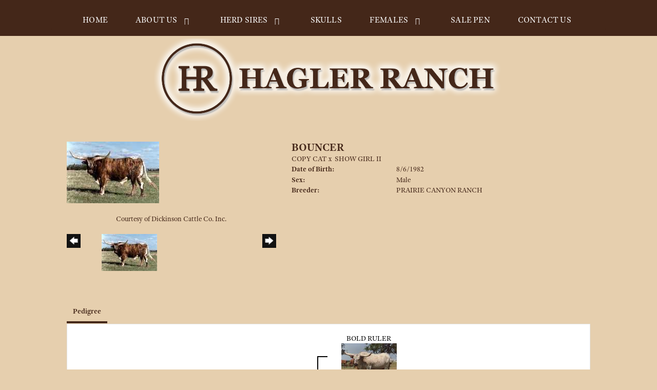

--- FILE ---
content_type: text/html; charset=utf-8
request_url: http://www.haglerlonghorns.com/Default.aspx?AnimalID=990&Name=BOUNCER&sid=1436
body_size: 47857
content:

<!DOCTYPE html>
<html>
<head id="Head1"><meta name="robots" content="noindex" /><title>
	BOUNCER
</title><meta name="Keywords" /><meta name="Description" /><meta name="copyright" content="2026&amp;nbsp;Hagler Longhorns" /><meta name="msvalidate.01" content="10AEC6DFD0F450EFBED6288FCA9D0301" />
        <meta name="viewport" content="width=device-width, initial-scale=1.0" />
    <style id="StylePlaceholder" type="text/css">
        </style><link href="/css/bootstrap.min.css" rel="stylesheet" /><link href="/font-awesome-4.7.0/css/font-awesome.min.css" rel="stylesheet" /><link rel="stylesheet" type="text/css" href="/javascript/magnific-popup/magnific-popup.css?v=1172017" />
    <script src="/javascript/HH_JScript.js" type="text/javascript"></script>
    <script src="/javascript/jquery-1.12.4.min.js" type="text/javascript"></script>
    <script src="/javascript/bootstrap.min.js" type="text/javascript"></script>    
    <script type="text/javascript" src='https://www.google.com/recaptcha/api.js'></script>

<script language="javascript" src="/javascript/animaldetailcarousel.js" ></script><meta property="og:image" content="http://www.haglerlonghorns.com/Photos/bouncer_s.jpg" /><link rel="image_src" href="http://www.haglerlonghorns.com/Photos/bouncer_s.jpg" /><link href="/Telerik.Web.UI.WebResource.axd?d=PMrIT5dOWaVYIcpFWUE4nM7uSL-evdKDcWDBRtdMmWKyhC_VmyOTM6RcCfxBLja5ORp1ecehI88FlTttEUegrlZIUmsWvMusFOwptMuEJWs-d42_Nk8v9Ha7DSp4chO10&amp;t=638840874637275692&amp;compress=1&amp;_TSM_CombinedScripts_=%3b%3bTelerik.Web.UI%2c+Version%3d2025.1.416.462%2c+Culture%3dneutral%2c+PublicKeyToken%3d121fae78165ba3d4%3aen-US%3aced1f735-5c2a-4218-bd68-1813924fe936%3a1e75e40c%3ad7e35272%3a505983de%3aa957bcf1" type="text/css" rel="stylesheet" /><link id="phResponsiveWebsiteCSS" rel="stylesheet" type="text/css" href="css/responsive.css?638929942655171721" /><link id="hostdefault" rel="stylesheet" type="text/css" href="/Sites/0/default.css?637479354207077143" /><link id="skindefault" rel="stylesheet" type="text/css" href="/Sites/473/Skins/skin.css?638959839544360192" /><link rel="icon" href="/Sites/473/image/favicon.png" /><link rel="apple-touch-icon" href="/Sites/473/image/favicon.png" /><link rel="icon" href="/Sites/473/image/favicon.png" /></head>
<body id="Body">
    <noscript>
        Your browser does not have javascript/scripting enabled. To proceed, you must enable
        javascript/scripting.
    </noscript>
    <form name="form1" method="post" action="http://www.haglerlonghorns.com/Default.aspx?AnimalID=990&amp;Name=BOUNCER&amp;sid=1436" id="form1" enctype="multipart/form-data" style="height: 100%;">
<div>
<input type="hidden" name="ScriptManager1_TSM" id="ScriptManager1_TSM" value="" />
<input type="hidden" name="StyleSheetManager1_TSSM" id="StyleSheetManager1_TSSM" value="" />
<input type="hidden" name="__EVENTTARGET" id="__EVENTTARGET" value="" />
<input type="hidden" name="__EVENTARGUMENT" id="__EVENTARGUMENT" value="" />
<input type="hidden" name="__VIEWSTATE" id="__VIEWSTATE" value="Qv3BQkiMhZsvg0tPjWwJ+BHE2qTGAwrp1/yyULc0ewEuyQrSA4w6HarsIadNxLYImofPUARs8yPvUd9eWnsPir+s1wrDydljR2/C0dBL9PiA4JJolqLQAJNszPK/nCtCKvKx1pzDEkN8wsqMtRNI0o/fpDJUw+3zHSHoJrh8KcHpuPQItf9RhOWPKrRIOs0dob7iAsk+vDs1Amg+5BfibY4V1bceotq3H42JaS3yB3iwsptSiB4vOb6v4RWcgq44xwdC5mEbXti7oiifdaw8O9yDTCHvr8M1cUj8HEixvyIVGLi7zOBPjlv9WQHDhrNm8K3o97KC+NvwrN4/8z9yriqjSwvPiy3PPnnUuCI0Z9pucEDoD6EZ0pz/6k+NpRu4e6i7AGLDLaTSTpEwm4VBLP0/VqW/kvNQo4o5h+wMCq6wi3iRbZy6jMlc6KiVQQ64vCrIicAZvt+aTCHk70El5sWeIf3EdG5FoSAEZQ1PUDZ82kwwDqhBJmH42Hlvy+b+3KQK6OSHWpj35st027PZJJikRdukm7WL+tKYfMP/UXjYpS3rh2uWdWI41dWIAGtnjPB/XGLCos9wTW19JR/vik6ZRmgkxDY0oTfQRmbmT3HQbgljGHqV9IXH3381lcCrchAw/2af3m+et5yDH0xWZZJ/xgoamL7Kzr1bD4DOycd3xgglzaUhfzhBE+rzGMLgaoQS2EgpCp06IB3mfdiMN+325hz2HF9KCnuKGYdPy9RqL2DbLNeX+RVQw5IHsZaA0P1wAFuZ6jm/EQpPyvzYmke8KaWfrGEn8WneA7vuc+LHTV1+JdlNVq/[base64]/cUru5LWlh+P2pU1VTo64181sObjBpGduQwee3ukoJrW/SVeM7LGGfp9+X/2Jax6GwYcJeZsa1sc2szpwzNt9fWmW6nnWg5MX2up4jjK5HcdVjec8m85cysWNGPeuIr8bngMDcluX+zcQMfqe3YqxBmWDq39UhejKlUx0YBT8VZi0O6rgTd6H8LgRI5xw3XeFo0lgA/XhyO6uMaUbiGr8fddT+Wa730yxzhHQZ8AiCgxwacLDywoxoRZOHfS6e9rSqsxCqlTgSNtMCJySqVXhThqQcMnThNWetEamdKFO6CxWQAkTngdQwz+E+w1rlNhAF2Df/z+mRhEGR4lNS0z/HD13NSH8wjPS5oH53X4Nr0UMIzV+gyF6zQjs4LRCyPHf3HXnz+aaT/HbZxeQoTUNG2nrv3xUY41VoDonFa5sf6iWORZDnRIg1X19OhurlrvE4ZTw4zb+El3NtlrMOvdRyjw7SttjUHoSE/3WCtIsbGIK/VsDxZtVB0cUjeD6z1I5SGOLHXDE7aa/4XVLkiIsNA/7SYC4zXm/CZzlgN/FEKHc/Yu9qc09ryyBn2Y5BTVWLDNMZC+01TPhb5+ktaeW/uN8n7QK1IEq+3LxZ6KG9gcC9QTymkA2gy47+7q/xd8ajjbO2OasAqXUrFaD6HbB5eVyHr5kRRLrtbYml5YHdVsXfC+tyxHjDr939UA8VOXZRsHNbEerY/AMKwVl7RqMLznO2LnpSsz3KuV0IJbNH0OcEvcQWztUj3ZlxZtSFzT/plY8dbuRuEfddswHczcL7/AycRvqW1YJHYuhT2Tzktjlo8IcmiVpPSfWSM+G9aMuXi/w7bInRw+6nFMx4QRefKh04/uHsSLivAmsEztnpd+om9gwM0BYGHH3Q7VsAjFI3NZAKkvOtNHMkFwVtzVSpiF3TrL8vgRZjbT9Yfopni18uc2fJjr8PaXUsGDl025Ozj2t2k4SDihNdZIImU1WnwrJupUsPC/b0XOCJLKQZS2YAkD/zGI/Gqd3/TAkq/lX2id6bg9zcqPHkNV+9cnPao7dFa32sYPih2mBEJ9D0ruAh3HZMrGr6cpfgcy2ATiz/QER2H63086Zt1o+H47/jJ6KHG5FHNOaM8OAbbnHLXrT5QRAoxMYZhwKbxp0m2AQiRGhO1GXdEjSsOpNXYuzl07K/d/fiCmQQ/IE7AE9+FQgeUMwTIlr8aPgFTA+hFQs9WXr1S92t3CgWWkwGBy/W9JKAyQ5gLwwsq9AyW+7LNxGP0BqY6skdsNE5Vwz3yWzT23pnZh5JISjRLx7zQ5EZzoApimCHhNwpDCQ5wZ58uq+geIS/o+8nvXSxE81LN6OdZQjQffJLOMFDbt60/n67fkCpwVjijfRyNOh+bkOgofyzh58fmxAYWtU0zfvLSTpc2Z+R13+JRmZ9J0oK/6toAGYJf2Am5tWebcaVD6ZhWt/nPC4PL3/1svn7FBj9DGd6yXZaywzBbdX1TXhnRQ/xaje+ekd0ZByu87moCkdtuPFAjiR8fHs6TMm21PYfpjjy4XmFX7AVqKhFq68TCzNr9vDP6tUSh8wdALnXPzeww7207LjIFxPSyiSTxcFRhvp6RNWBpupwRKL7A/gR1eXKcZqPEqtcAJNW72cbRVwLN3uy6j43fXgJk3RepHcN2ddmszpuWKWcDKJnyy7A/yi24TxKNJDMU8g3pz6F2TfqS7FCODXd5p1tFI1yKXcgZLq+HIitq6LjHnepIDTyAT+SYCAif92C1OdDPkuECDAr4jmrlRh8rOOY+3jboNNxDYZzugOZpX72rKt9mfA/W9nhJ/E+jcEct81WDov0NXXzG36LlPoCb4HfBtSdbaJF8ETQ0Fu+sNzOGgnsbW6V63p+9NWrPaVbhzxl3hpUN2LU/+7fejzK6G6qv6A0Wo7Z4HzVPrAi1Y6uyhMZlDZb/hInvamck97Gc01e3NTtxqILyPsRhI53AN2hpLBSPf+VePa6h+Fu1p/eVKtmM5yggmEPlyHiChIeggxeBj1LoRkowyrt5ny0ZzNTWn+8aG5Fy2O5c1hyRktQTtudETzWOyAk94AoDOj0ek24rUv0/i68FvGiuTTBbdUNUjCuUKqhhbDAMGUbQLlXF9y4shzsWyvOvyKPMfoyeuAGtdcVAlYUZrkecyk1AG7npInRvxxka3mDZhTV1L4LMWzTbIiui0uwkbsBYuG4U91jRE8RNDQzjHI3jreDaYBfqd5PXIwg8uR0qt2u7Uh3enITevUWMRguow6/XYOC5QGWio7qfFYc/Cl4bSijT4Pysyv68pzDos/dQE8BZLd160sJgpkE99EZ9+lqbT1XZ1MLMqWnwffY7bvQFgmZunuCn++7SJP3GwPvVknUOt2rtnbzAqpIOCxWBaeQzL0s1ufNKWFvf9+72YovWTv/NTOWCjhjaoOws0+Y5bBWclDr+1jx0Gf8oxwZw1915WDvRsHPpk4wiMMrXuZkjm/r58rfEVH5LU/[base64]/UVDQjgnr2rRyzJupuD21IQr0b7YojFvSwZ/ZpLo6hDcRnbtW+lt/JEfybiRZHeuJMkThmzJVkQoI8kYvnHX4Did6sWEOAZEOl1P9aRMdHKclysvsi/23y5Y0QGea1cF2SHIG2SswPMax9jmeRSHuQArWPrDdVH57/LtBDT1T7zx6btByJGh4FCgXqGqnSPJGJEDfhsFAHLp9NkeZDtDdxUO3auw5iaTSsGaEqV9pMm99Li23QxRbiqocrQzL9nQ8AgqrAuxjz9FzlcGEfIjsP8YnJa5++cMa4Ia+4IQI9+ypc" />
</div>

<script type="text/javascript">
//<![CDATA[
var theForm = document.forms['form1'];
if (!theForm) {
    theForm = document.form1;
}
function __doPostBack(eventTarget, eventArgument) {
    if (!theForm.onsubmit || (theForm.onsubmit() != false)) {
        theForm.__EVENTTARGET.value = eventTarget;
        theForm.__EVENTARGUMENT.value = eventArgument;
        theForm.submit();
    }
}
//]]>
</script>


<script src="/WebResource.axd?d=pynGkmcFUV13He1Qd6_TZNZr42xUqmA1cu5uT6JWy71MV02kNwuLGL617JfsWitqyEH-aZNltMZEefcYkF3E3w2&amp;t=638901356248157332" type="text/javascript"></script>


<script src="/Telerik.Web.UI.WebResource.axd?_TSM_HiddenField_=ScriptManager1_TSM&amp;compress=1&amp;_TSM_CombinedScripts_=%3b%3bAjaxControlToolkit%2c+Version%3d4.1.50401.0%2c+Culture%3dneutral%2c+PublicKeyToken%3d28f01b0e84b6d53e%3aen-US%3a5da0a7c3-4bf6-4d4c-b5d5-f0137ca3a302%3aea597d4b%3ab25378d2%3bTelerik.Web.UI%2c+Version%3d2025.1.416.462%2c+Culture%3dneutral%2c+PublicKeyToken%3d121fae78165ba3d4%3aen-US%3aced1f735-5c2a-4218-bd68-1813924fe936%3a16e4e7cd%3a33715776%3af7645509%3a24ee1bba%3ac128760b%3a1e771326%3a88144a7a%3a8c2d243e" type="text/javascript"></script>
<div>

	<input type="hidden" name="__VIEWSTATEGENERATOR" id="__VIEWSTATEGENERATOR" value="CA0B0334" />
</div>
        <script type="text/javascript">
//<![CDATA[
Sys.WebForms.PageRequestManager._initialize('ScriptManager1', 'form1', ['tamsweb$pagemodule_AnimalDetail$UpdatePanel5','','tamsweb$pagemodule_AnimalDetail$ImageCarousel','','tamsweb$pagemodule_AnimalDetail$uptPnlProgeny',''], [], [], 90, '');
//]]>
</script>

        
        <div>
            

<link href="https://use.fontawesome.com/releases/v5.12.1/css/all.css" rel="stylesheet">
    <link rel="stylesheet" href="https://use.typekit.net/tzw8hca.css">


<div id="amsweb_skinPageLayout" class="t-container t-container-fluid">
	<div class="t-container-inner">
		<header>
			<div class="t-row page-navigation">
				<div class="nav-container">
					
                                <nav class="navbar navbar-default adminHide">
                                    
<div class="radmenu-responsive">
<div id="amsweb_RADMENU1_radNavigation" class="RadNavigation RadNavigation_Default" style="height:30px;">
						<!-- 2025.1.416.462 --><div class="rnvRootGroupWrapper">
							<ul class="rnvRootGroup rnvGroup">
								<li class="rnvItem rnvFirst"><a class="rnvRootLink rnvLink" title="Home" href="/Default.aspx?action=home"><span class="rnvText">Home</span></a></li><li class="rnvItem"><a class="rnvRootLink rnvLink" title="About Us" href="/About-Us"><span class="rnvText">About Us</span><span class="rnvToggle radIcon"></span></a><div class="rnvSlide">
									<div class="radPopup rnvPopup">
										<ul class="rnvUL">
											<li class="rnvItem rnvFirst rnvLast"><a class="rnvLink" title="Around the Ranch" href="/Gallery"><span class="rnvText">Around the Ranch</span></a></li>
										</ul>
									</div>
								</div></li><li class="rnvItem"><a class="rnvRootLink rnvLink" title="Herd Sires" href="/Longhorn-Herd-Sires"><span class="rnvText">Herd Sires</span><span class="rnvToggle radIcon"></span></a><div class="rnvSlide">
									<div class="radPopup rnvPopup">
										<ul class="rnvUL">
											<li class="rnvItem rnvFirst rnvLast"><a class="rnvLink" title="Prospects" href="/Prospects"><span class="rnvText">Prospects</span></a></li>
										</ul>
									</div>
								</div></li><li class="rnvItem"><a class="rnvRootLink rnvLink" title="Skulls" href="/Skulls"><span class="rnvText">Skulls</span></a></li><li class="rnvItem"><a class="rnvRootLink rnvLink" title="Females" href="/Females"><span class="rnvText">Females</span><span class="rnvToggle radIcon"></span></a><div class="rnvSlide">
									<div class="radPopup rnvPopup">
										<ul class="rnvUL">
											<li class="rnvItem rnvFirst"><a class="rnvLink" title="80&quot;" href="/80"><span class="rnvText">80"</span></a></li><li class="rnvItem"><a class="rnvLink" title="70&quot;" href="/70"><span class="rnvText">70"</span></a></li><li class="rnvItem"><a class="rnvLink" title="Rising Stars" href="/Rising-Stars"><span class="rnvText">Rising Stars</span></a></li><li class="rnvItem"><a class="rnvLink" title="2023" href="/2023-longhorns"><span class="rnvText">2023</span></a></li><li class="rnvItem"><a class="rnvLink" title="2024" href="/2024"><span class="rnvText">2024</span></a></li><li class="rnvItem rnvLast"><a class="rnvLink" title="2025" href="/2025-Heifers"><span class="rnvText">2025</span></a></li>
										</ul>
									</div>
								</div></li><li class="rnvItem"><a class="rnvRootLink rnvLink" title="Sale Pen" href="/Longhorn-Sale-Pen"><span class="rnvText">Sale Pen</span></a></li><li class="rnvItem rnvLast"><a class="rnvRootLink rnvLink" title="Contact Us" href="/Contact-Us"><span class="rnvText">Contact Us</span></a></li>
							</ul>
						</div><div class="rnvHiddenGroups">
							
						</div><input id="amsweb_RADMENU1_radNavigation_ClientState" name="amsweb_RADMENU1_radNavigation_ClientState" type="hidden" />
					</div>
</div>

                                </nav>
                            
				</div>
			</div>
		</header><div class="t-row adminHide page-logo2">
			
                <div class="logo2-container">
                    <div class="logo2-content-container">
                        <a class="adminHide logo2" href="/">
                            <img src="/Sites/473/Skins/images/logo.png" alt="Hagler Ranch Logo" height="68" width="700">
                        </a>
                    </div>
                </div>
            
		</div><div class="content-container main-content">
			<div class="t-col t-col-12">
				<div class="t-col-inner">
					
                    <div id="amsweb_contentpane"><div id="amsweb_PageModulePanelOuterpagemodule_AnimalDetail" class="PageModulePanelOuter">
						<div id="amsweb_PageModulePanelpagemodule_AnimalDetail" class="PageModulePanel">
							

<style type="text/css">
    .Content_Wrapper, .Boxes_Wrapper {
        overflow: hidden;
        position: relative; /* set width ! */
    }

    .Content, .Boxes_Content {
        position: absolute;
        top: 0;
        left: 0;
    }

    .Boxes {
        width: 400px;
        height: 100px;
    }

    .Boxes_Wrapper {
        width: 400px;
        height: 116px;
        top: 0px;
        left: 5px;
        white-space: nowrap;
    }

        .Boxes_Wrapper img {
            display: inline;
        }

    .BoxesSlider {
        width: 400px;
        margin: 4px 0 0px;
    }

        .BoxesSlider .radslider {
            margin: 0 auto;
        }

    .infiniteCarousel {
        position: relative;
        height: 120px;
        text-align: center;
        overflow: hidden;
    }

        .infiniteCarousel .wrapper {
            width: 272px;
            overflow: auto;
            min-height: 11em;
            position: absolute;
            left: 0;
            right: 0;
            top: 0;
            height: 120px;
            margin: 0 auto;
        }

            .infiniteCarousel .wrapper ul {
                width: 9999px;
                list-style-image: none;
                list-style-position: outside;
                list-style-type: none;
                position: absolute;
                top: 0;
                margin: 0;
                padding: 0;
            }

        .infiniteCarousel ul li {
            display: block;
            float: left;
            width: 136px;
            height: 110px;
            padding-top: 10px;
            font-size: 11px;
            font-family: Arial;
            text-align: center;
            margin: 0 auto;
        }

            .infiniteCarousel ul li b {
                font-size: 11.5px;
                font-weight: 700;
                font-family: Arial;
                display: block;
                margin-top: 7px;
            }

            .infiniteCarousel ul li a, .infiniteCarousel ul li a:active, .infiniteCarousel ul li a:visited {
                text-decoration: none;
                border: hidden;
                border: 0;
                border: none;
            }

        .infiniteCarousel .forward {
            background-position: 0 0;
            right: 0;
            display: block;
            background: url(/Images/next.gif) no-repeat 0 0;
            text-indent: -9999px;
            position: absolute;
            top: 10px;
            cursor: pointer;
            height: 66px;
            width: 27px;
        }

        .infiniteCarousel .back {
            background-position: 0 -72px;
            left: 0;
            display: block;
            background: url(/Images/prev.gif) no-repeat 0 0;
            text-indent: -999px;
            position: absolute;
            top: 10px;
            cursor: pointer;
            height: 66px;
            width: 27px;
        }

        .infiniteCarousel .thumbnail {
            width: 108px;
        }

    a img {
        border: none;
    }

    .addthis_counter, .addthis_counter .addthis_button_expanded {
        color: #000 !important;
    }

    .animalMedical td.rgSorted {
        background-color: #fff !important;
    }

    .animalMedical th.rgSorted {
        border: 1px solid;
        border-color: #fff #dcf2fc #3c7fb1 #8bbdde;
        border-top-width: 0;
        background: 0 -2300px repeat-x #a6d9f4 url(/WebResource.axd?d=GGZuOoGk3rktUs6hQ4y52R0V5dTjV4oW5fpDU3d6XmNsF4laJnOh1Ck4RhYZH4bDenKzZ9KeDhaP4LrwlE8AS0AfYuBf-ccWkDQ6xbX1KVp4qZhB0Ly-EZl99rh3Hr2aa0To_bbdG6NXSXdqEXJ-u8QKBzQQXTYYTg_sgdFChZA1&t=636138644440371322);
    }
</style>
<script language="javascript" type="text/javascript">
    $(document).ready(function () {
        showCarousel();
    });

    function showCarousel() {
        $('.infiniteCarousel').infiniteCarousel();
        $(".infiniteCarousel").show();
    }

    var initialValue;
    var initialValue2;

    function HandleClientLoaded2(sender, eventArgs) {
        initialValue2 = sender.get_minimumValue();
        HandleClientValueChange2(sender, null);
    }

    function HandleClientValueChange2(sender, eventArgs) {
        var wrapperDiv = document.getElementById('boxes_wrapper');
        var contentDiv = document.getElementById('boxes_content');

        var oldValue = (eventArgs) ? eventArgs.get_oldValue() : sender.get_minimumValue();
        var change = sender.get_value() - oldValue;

        var contentDivWidth = contentDiv.scrollWidth - wrapperDiv.offsetWidth;
        var calculatedChangeStep = contentDivWidth / ((sender.get_maximumValue() - sender.get_minimumValue()) / sender.get_smallChange());

        initialValue2 = initialValue2 - change * calculatedChangeStep;

        if (sender.get_value() == sender.get_minimumValue()) {
            contentDiv.style.left = 0 + 'px';
            initialValue2 = sender.get_minimumValue();
        }
        else {
            contentDiv.style.left = initialValue2 + 'px';
        }
    }

    function loadLargeImage(filename, videoUrl,  date, comments, CourtesyOf) {
        var imgUrl = "/Photos/" + filename.replace("_thumb", "");

        // clear any video iframes
        $("#amsweb_pagemodule_AnimalDetail_divMainImageVideo").children().remove();

        // toggle visibility of video player and image viewer
        $("#amsweb_pagemodule_AnimalDetail_divMainImagePhoto").css("visibility", videoUrl ? "hidden" : "visible");
        $("#amsweb_pagemodule_AnimalDetail_divMainImageVideo").css("visibility", videoUrl ? "visible" : "hidden");

        // process image as normal
        $("#amsweb_pagemodule_AnimalDetail_divMainImagePhoto").css("height", "auto");
        $("#amsweb_pagemodule_AnimalDetail_imgAnimal")[0].style.height = "";
        $("#amsweb_pagemodule_AnimalDetail_imgAnimal")[0].src = imgUrl;
        var onclick = $("#amsweb_pagemodule_AnimalDetail_hypLargeImage")[0].getAttribute("onclick");

        if (typeof (onclick) != "function") {
            $("#amsweb_pagemodule_AnimalDetail_hypLargeImage")[0].setAttribute('onClick', 'window.open("' + imgUrl + '","window","toolbar=0,directories=0,location=0,status=1,menubar=0,resizeable=1,scrollbars=1,width=850,height=625")');
        } else {
            $("#amsweb_pagemodule_AnimalDetail_hypLargeImage")[0].onclick = function () { window.open('"' + imgUrl + '"', "window", "toolbar=0,directories=0,location=0,status=1,menubar=0,resizeable=1,scrollbars=1,width=850,height=625"); };
        }
        $("#amsweb_pagemodule_AnimalDetail_litImageDate")[0].innerHTML = "";
        if (date != "")
            $("#amsweb_pagemodule_AnimalDetail_litImageDate")[0].innerHTML = "Date of Photo: " + date.replace(" 12:00:00 AM", "");
        $("#amsweb_pagemodule_AnimalDetail_litImageDescription")[0].innerHTML = "";
        if (CourtesyOf != "")
            $("#amsweb_pagemodule_AnimalDetail_litImageDescription")[0].innerHTML = "Courtesy of " + CourtesyOf;

        $("#imageComments")[0].innerHTML = "";
        if (comments != "")
            $("#imageComments")[0].innerHTML = comments;

        // add video embed or hide it
        if (videoUrl) {
            // squish the image (since we're using visibility instead of display)
            $("#amsweb_pagemodule_AnimalDetail_divMainImagePhoto").css("height", "0");

            // build the embed element
            videoUrl = videoUrl.replace("&t=", "?start=");
            var embed = "<iframe style=\"width: 100%; height: 250px;\" src=\"https://www.youtube.com/embed/";
            embed += videoUrl;
            embed += "\" frameborder=\"0\" allow=\"accelerometer; autoplay; encrypted-media; gyroscope; picture-in-picture\" allowfullscreen></iframe>";

            // add the youtube embed iframe
            $("#amsweb_pagemodule_AnimalDetail_divMainImageVideo").append(embed);
        }
    }

</script>

<script src="javascript/jellekralt_responsiveTabs/js/jquery.responsiveTabs.js?v=2"></script>
<link type="text/css" rel="stylesheet" href="javascript/jellekralt_responsiveTabs/css/responsive-tabs.css" />

<div class="t-container t-container-fluid">
								<div class="t-container-inner">
									<div class="t-row">
										<div id="amsweb_pagemodule_AnimalDetail_tcolAnimalDetailImage" class="t-col t-col-5 t-col-xs-12 t-col-sm-12 animal-detail-image-carousel">
											<div class="t-col-inner">
												
                    <!-- Left Hand Column: Image with details and carousel - toggle visibility based on image availability -->
                    <div id="amsweb_pagemodule_AnimalDetail_UpdatePanel5">
													
                            <content>
                                <!-- Main Image Display -->
                                <div id="amsweb_pagemodule_AnimalDetail_divMainImagePhoto" class="animal-details-main-image" style="visibility: visible;">
                                    <a id="amsweb_pagemodule_AnimalDetail_hypLargeImage" target="_blank" style="cursor: pointer" class="animal-detail-image" onClick="window.open(&quot;/Photos/bouncer_s.jpg&quot;,&quot;window&quot;,&quot;toolbar=0,directories=0,location=0,status=1,menubar=0,resizeable=1,scrollbars=1,width=850,height=625&quot;)" title="Click to view large image">
                                        <img src="/Photos/bouncer_s.jpg" id="amsweb_pagemodule_AnimalDetail_imgAnimal" data-responsive="" />
                                    </a>
                                </div>
                                <div id="amsweb_pagemodule_AnimalDetail_divMainImageVideo" class="animal-details-youtube-embed" style="visibility: hidden;">
                                </div>
                                <!-- Image details and Comments -->
                                <div class="animal-image-details">
                                    <span id="amsweb_pagemodule_AnimalDetail_litImageDate"></span>
                                    <br />
                                    <span id="amsweb_pagemodule_AnimalDetail_litImageDescription">Courtesy of Dickinson Cattle Co. Inc.</span>
                                    <br />
                                    <p id="imageComments">
                                        
                                    </p>
                                </div>
                                <div id="amsweb_pagemodule_AnimalDetail_tColAnimalImageCell">
														
                                        <!-- Image Carousel -->
                                        <div id="amsweb_pagemodule_AnimalDetail_ImageCarousel">
															
                                                <div class="infiniteCarousel">
                                                    <div class="wrapper">
                                                        <ul>
                                                            
                                                                    bouncer_s_thumb.jpg
                                                                    <li>
                                                                        <div class="">
                                                                            <a href="#" style="border: hidden" onclick="loadLargeImage('bouncer_s_thumb.jpg','','','','Dickinson Cattle Co. Inc.')">
                                                                                <img class="thumbnail"
                                                                                    src='Photos/bouncer_s_thumb.jpg'
                                                                                    data-responsive /></a>
                                                                        </div>
                                                                    </li>
                                                                
                                                        </ul>
                                                    </div>
                                                </div>
                                            
														</div>
													</div>
                            </content>
                        
												</div>
                
											</div>
										</div><div class="t-col t-col-7 t-col-xs-12 t-col-sm-12">
											<div class="t-col-inner">
												
                    <!-- Right Hand Column Animal Details -->
                    <div class="t-row">
													<div class="t-col t-col-12">
														<div class="t-col-inner">
															
                                <!-- Animal Name -->
                                
                                <h2 class="PageHeadingTitle" style="margin: 0px; padding: 0px;">
                                    BOUNCER</h2>
                            
														</div>
													</div>
												</div>
                    <div class="t-row">
													<div id="amsweb_pagemodule_AnimalDetail_tcolSireDam" class="t-col t-col-12">
														<div class="t-col-inner">
															
                                <!-- Animal Father x Mother -->
                                <a href='/Default.aspx?AnimalID=14833&Name=COPYCAT&sid=1436'>COPY CAT</a>
                                x&nbsp;
                                <a href='/Default.aspx?AnimalID=15061&Name=SHOWGIRLII&sid=1436'>SHOW GIRL II</a>
                            
														</div>
													</div>
												</div>
                    <!-- Animal Date of Birth -->
                    <div id="amsweb_pagemodule_AnimalDetail_tRowDOB" class="t-row">
													<div class="t-col t-col-4 t-col-xs-12 t-col-sm-12">
														<div class="t-col-inner">
															
                                <span class="fieldLabel">Date of Birth:</span>
                            
														</div>
													</div><div class="t-col t-col-4 t-col-xs-12 t-col-sm-12">
														<div class="t-col-inner">
															
                                8/6/1982
                            
														</div>
													</div>
												</div>
                    <!-- Description information -->
                    <div class="t-row">
													<div class="t-col t-col-4 t-col-xs-12 t-col-sm-12 fieldLabel">
														<div class="t-col-inner">
															
                                
                            
														</div>
													</div><div class="t-col t-col-8 t-col-xs-12 t-col-sm-12">
														<div class="t-col-inner">
															
                                
                            
														</div>
													</div>
												</div>
                    <!-- Animal Info detail rows -->
                    
                            <div class="t-row">
													<div class="t-col t-col-4 t-col-xs-12 t-col-sm-12">
														<div class="t-col-inner">
															
                                        <span class="fieldLabel">
                                            Sex:
                                        </span>
                                    
														</div>
													</div><div class="t-col t-col-8 t-col-xs-12 t-col-sm-12">
														<div class="t-col-inner">
															
                                        <div class="animal-detail-comments">
                                            Male
                                        </div>
                                    
														</div>
													</div>
												</div>
                        
                            <div class="t-row">
													<div class="t-col t-col-4 t-col-xs-12 t-col-sm-12">
														<div class="t-col-inner">
															
                                        <span class="fieldLabel">
                                            Breeder:
                                        </span>
                                    
														</div>
													</div><div class="t-col t-col-8 t-col-xs-12 t-col-sm-12">
														<div class="t-col-inner">
															
                                        <div class="animal-detail-comments">
                                            PRAIRIE CANYON RANCH
                                        </div>
                                    
														</div>
													</div>
												</div>
                        
                    
                    <!-- Other site -->
                    
                    <div class="t-row">

												</div>
                
											</div>
										</div>
									</div><div class="t-row animal-detail-tabs">
										<div id="amsweb_pagemodule_AnimalDetail_viewAnimal" class="t-col t-col-12">
											<div class="t-col-inner">
												
                    <div id="tabsAnimalInfo">
                        <ul>
                            <li id="amsweb_pagemodule_AnimalDetail_tpPedigree"><a href="#tabPedigree">Pedigree</a></li>
                            
                            
                            
                            
                            
                            
                            
                            
                            
                        </ul>

                        <div id="tabPedigree">
                            <div id="amsweb_pagemodule_AnimalDetail_trowPedigree" class="t-row">
													<div class="t-col t-col-12 table-responsive animal-pedigree scrollbar-outer">
														<div class="t-col-inner">
															
                                        
<style>
    #pedigree {
        height: 800px;
    }

        #pedigree td {
            padding-left: 10px;
            padding-right: 10px;
            margin: 0px;
        }

    a.crumbImage img {
        min-width: 108px;
    }

    .line {
        border-top: solid 2px black;
        border-bottom: solid 2px black;
        border-left: solid 2px black;
        width: 20px;
    }

    .line-big {
        height: 405px;
    }

    .line-medium {
        height: 205px;
    }

    .line-small {
        height: 105px;
    }
</style>

<table id="pedigree">
    <tbody>
        <tr>
            <td valign="middle" align="center" rowspan="8">
                BOUNCER
                <br />
                <a id="amsweb_pagemodule_AnimalDetail_ctrlPedigree_imgRoot" title="BOUNCER" class="crumbImage"><img title="BOUNCER" src="Photos/bouncer_s_thumb.jpg" alt="" style="border-width:0px;" /></a>
            </td>
            <td valign="middle" align="center" rowspan="8">
                <div class="line line-big"></div>
            </td>
            <td valign="middle" align="center" rowspan="4" height="400px">
                <div class="pedigreeLink">
                    <span><a href='Default.aspx?AnimalID=14833&Name=COPYCAT&sid=1436'>COPY CAT</a>
                </div>
                <a id="amsweb_pagemodule_AnimalDetail_ctrlPedigree_imgSire" title="COPY CAT" class="crumbImage" href="Default.aspx?AnimalID=14833&amp;Name=COPYCAT"><img title="COPY CAT" src="Photos/COPY_CAT_thumb.png" alt="" style="border-width:0px;" /></a>
            </td>
            <td valign="middle" align="center" rowspan="4">
                <div class="line line-medium"></div>
            </td>
            <td valign="middle" align="center" rowspan="2" height="200px">
                <div class="pedigreeLink">
                    <span><a href='Default.aspx?AnimalID=2715&Name=BOLDCOPY&sid=1436'>BOLD COPY</a>
                </div>
                <a id="amsweb_pagemodule_AnimalDetail_ctrlPedigree_imgSireSire" title="BOLD COPY" class="crumbImage" href="Default.aspx?AnimalID=2715&amp;Name=BOLDCOPY"></a>
            </td>
            <td align="middle" align="center" rowspan="2">
                <div class="line line-small"></div>
            </td>
            <td valign="middle" align="center" height="100px">
                <div class="pedigreeLink">
                    <span><a href='Default.aspx?AnimalID=50&Name=BOLDRULER&sid=1436'>BOLD RULER</a>
                </div>
                <a id="amsweb_pagemodule_AnimalDetail_ctrlPedigree_imgSireSireSire" title="BOLD RULER" class="crumbImage" href="Default.aspx?AnimalID=50&amp;Name=BOLDRULER"><img title="BOLD RULER" src="Photos/BoldRuler001_thumb.jpg" alt="" style="border-width:0px;" /></a>
            </td>
        </tr>
        <tr>
            <td valign="middle" align="center" height="100px">
                <div class="pedigreeLink">
                    <span><a href='Default.aspx?AnimalID=20718&Name=CHOCULA&sid=1436'>CHOCULA</a>
                </div>
                <a id="amsweb_pagemodule_AnimalDetail_ctrlPedigree_imgSireSireDam" title="CHOCULA" class="crumbImage" href="Default.aspx?AnimalID=20718&amp;Name=CHOCULA"></a>
            </td>
        </tr>
        <tr>
            <td valign="middle" align="center" rowspan="2" height="200px">
                <div class="pedigreeLink">
                    <span><a href='Default.aspx?AnimalID=14623&Name=LILLYWHITE&sid=1436'>LILLY WHITE</a>
                </div>
                <a id="amsweb_pagemodule_AnimalDetail_ctrlPedigree_imgSireDam" title="LILLY WHITE" class="crumbImage" href="Default.aspx?AnimalID=14623&amp;Name=LILLYWHITE"></a>
            </td>
            <td valign="middle" align="center" rowspan="2">
                <div class="line line-small"></div>
            </td>
            <td valign="middle" align="center" height="100px">
                <div class="pedigreeLink">
                    <span><a href='Default.aspx?AnimalID=50&Name=BOLDRULER&sid=1436'>BOLD RULER</a>
                </div>
                <a id="amsweb_pagemodule_AnimalDetail_ctrlPedigree_imgSireDamSire" title="BOLD RULER" class="crumbImage" href="Default.aspx?AnimalID=50&amp;Name=BOLDRULER"><img title="BOLD RULER" src="Photos/BoldRuler001_thumb.jpg" alt="" style="border-width:0px;" /></a>
            </td>
        </tr>
        <tr>
            <td valign="middle" align="center" height="100px">
                <div class="pedigreeLink">
                    <span><a href='Default.aspx?AnimalID=55894&Name=WR2120&sid=1436'>WR 2120</a>
                </div>
                <a id="amsweb_pagemodule_AnimalDetail_ctrlPedigree_imgSireDamDam" title="WR 2120" class="crumbImage" href="Default.aspx?AnimalID=55894&amp;Name=WR2120"></a>
            </td>
        </tr>
        <tr>
            <td valign="middle" align="center" rowspan="4" height="400px">
                <div class="pedigreeLink">
                    <span><a href='Default.aspx?AnimalID=15061&Name=SHOWGIRLII&sid=1436'>SHOW GIRL II</a>
                </div>
                <a id="amsweb_pagemodule_AnimalDetail_ctrlPedigree_imgDam" title="SHOW GIRL II" class="crumbImage" href="Default.aspx?AnimalID=15061&amp;Name=SHOWGIRLII"></a>
            </td>
            <td valign="middle" align="center" rowspan="4">
                <div class="line line-medium"></div>
            </td>
            <td valign="middle" align="center" rowspan="2" height="200px">
                <div class="pedigreeLink">
                    <span><a href='Default.aspx?AnimalID=4771&Name=ZORRORANGER&sid=1436'>ZORRO RANGER</a>
                </div>
                <a id="amsweb_pagemodule_AnimalDetail_ctrlPedigree_imgDamSire" title="ZORRO RANGER" class="crumbImage" href="Default.aspx?AnimalID=4771&amp;Name=ZORRORANGER"></a>
            </td>
            <td valign="middle" align="center" rowspan="2">
                <div class="line line-small"></div>
            </td>
            <td valign="middle" align="center" height="100px">
                <div class="pedigreeLink">
                    <span><a href='Default.aspx?AnimalID=75&Name=TEXASRANGERJP&sid=1436'>TEXAS RANGER JP</a>
                </div>
                <a id="amsweb_pagemodule_AnimalDetail_ctrlPedigree_imgDamSireSire" title="TEXAS RANGER JP" class="crumbImage" href="Default.aspx?AnimalID=75&amp;Name=TEXASRANGERJP"><img title="TEXAS RANGER JP" src="Photos/TexasRangerJP_thumb.jpg" alt="" style="border-width:0px;" /></a>
            </td>
        </tr>
        <tr>
            <td valign="middle" align="center" height="100px">
                <div class="pedigreeLink">
                    <span><a href='Default.aspx?AnimalID=29741&Name=ZorroAnna&sid=1436'>Zorro Anna</a>
                </div>
                <a id="amsweb_pagemodule_AnimalDetail_ctrlPedigree_imgDamSireDam" title="Zorro Anna" class="crumbImage" href="Default.aspx?AnimalID=29741&amp;Name=ZorroAnna"></a>
            </td>
        </tr>
        <tr>
            <td valign="middle" align="center" rowspan="2" height="200px">
                <div class="pedigreeLink">
                    <span><a href='Default.aspx?AnimalID=8290&Name=ShowGirl58&sid=1436'>Show Girl 58</a>
                </div>
                <a id="amsweb_pagemodule_AnimalDetail_ctrlPedigree_imgDamDam" title="Show Girl 58" class="crumbImage" href="Default.aspx?AnimalID=8290&amp;Name=ShowGirl58"></a>
            </td>
            <td valign="middle" align="center" rowspan="2">
                <div class="line line-small"></div>
            </td>
            <td valign="middle" align="center" height="100px">
                <div class="pedigreeLink">
                    <span><a href='Default.aspx?AnimalID=14673&Name=WR-2522&sid=1436'>WR-2522</a>
                </div>
                <a id="amsweb_pagemodule_AnimalDetail_ctrlPedigree_imgDamDamSire" title="WR-2522" class="crumbImage" href="Default.aspx?AnimalID=14673&amp;Name=WR-2522"></a>
            </td>
        </tr>
        <tr>
            <td valign="middle" align="center" height="100px">
                <div class="pedigreeLink">
                    <span><a href='Default.aspx?AnimalID=768&Name=Archer%231&sid=1436'>Archer #1</a>
                </div>
                <a id="amsweb_pagemodule_AnimalDetail_ctrlPedigree_imgDamDamDam" title="Archer #1" class="crumbImage" href="Default.aspx?AnimalID=768&amp;Name=Archer%231"></a>
            </td>
        </tr>
    </tbody>
</table>

                                    
														</div>
													</div>
												</div>
                        </div>
                        <div id="tabHonorsAwards">
                            
                        </div>
                        <div id="tabSemen">
                            
                        </div>
                        <div id="tabEmbryo">
                            
                        </div>
                        <div id="tabBreeding">
                            
                        </div>
                        <div id="tabMeasurementHistory">
                            
                        </div>
                        <div id="tabMedical">
                            
                        </div>
                        <div id="tabRelevant">
                            
                        </div>
                        <div id="tabProgeny">
                            <div id="amsweb_pagemodule_AnimalDetail_uptPnlProgeny">
													
                                    
                                
												</div>
                        </div>
                        <div id="tabComments">
                            
                        </div>
                    </div>
                
											</div>
										</div>
									</div>
								</div>
							</div>
<script src="/javascript/jquery.scrollbar.min.js"></script>
<script>
    $('#tabsAnimalInfo').responsiveTabs({
        startCollapsed: 'accordion'
    });
    $(function () {
        $(".animal-detail-comments iframe").wrap("<div class='animal-detail-video'></div>");
    });
    jQuery(document).ready(function () {
        jQuery('.scrollbar-outer').scrollbar();
    });
</script>

						</div>
					</div></div>
                
				</div>
			</div>
		</div><footer class="t-row page-bottom adminHide">
			<div class="content-container">
				<div class="t-col t-col-4 t-col-xs-12 t-col-sm-12 bottom-left-col">
					<div class="t-col-inner">
						
                              <div itemscope itemtype="http://schema.org/Organization" class="form-group">
                                <div itemprop="name">Hagler Longhorns</div>
                                  Keith and Marcia Hagler
                                <div itemprop="address, city, state">3400 FM 1331 Taylor, TX 76574</div>
                                  <a href="tel:512035208518<" itemprop="telephone">Office: 512-352-8518</a><br>
                                <a href="tel:5129143333<" itemprop="telephone">Cell: 512-914-3333</a><br>
                                <a href="mailto:khagler@taylorautocredit.com" itemprop="email">khagler@taylorautocredit.com</a><br>
                            </div>
                        
					</div>
				</div><div class="t-col t-col-4 t-col-xs-12 t-col-sm-12 bottom-middle-col">
					<div class="t-col-inner">
						
                            <a href="https://www.facebook.com/" target="_blank">
                                        <i class="fab fa-facebook-f"></i></a><br>
                                    <div class="page-bottom-links">
                                <ul>
                                    <li>
                                        <a id="amsweb_Privacy1_hypPrivacy" class="SkinObject" href="PrivacyPolicy">Privacy Policy</a>
                                    </li>
                                    <li>
                                        <a id="amsweb_Terms1_hypTerms" class="SkinObject" href="TermsOfUse">Terms Of Use</a>
                                    </li>
                                    <li>
                                        <a id="amsweb_LOGINLINK1_hypLogin" class="SkinObject" href="javascript:popwin(&#39;https://www.hiredhandams.com/admin/default.aspx&#39;,&#39;toolbar=0,directories=0,location=0,status=1,menubar=0,scrollbars=1,menubar=0,titlebar=0,resizable=1&#39;,&#39;&#39;,&#39;&#39;)">Login</a>
                                    </li>
                                </ul>
                            </div>
                            <span id="amsweb_Copyright2_lblDate" class="SkinObject copyright">©2026 Hagler Longhorns</span><br>
                            <a id="amsweb_HHLOGO1_hypLogo" title="Hired Hand Software" class="HHLogo" href="http://www.hiredhandsoftware.com" style="display:inline-block;height:60px;"><img title="Hired Hand Software" src="images/logoMedium.png" alt="" style="border-width:0px;" /></a>
                        
					</div>
				</div><div class="t-col t-col-4 t-col-xs-12 t-col-sm-12 bottom-right-col">
					<div class="t-col-inner">
						<br>
                                <div itemscope itemtype="http://schema.org/Organization" class="form-group">
                                <div itemprop="name">Consultant</div>
                                  Justin Rombeck<br>
                                <a href="tel:8165361083<" itemprop="telephone">Cell: 816-536-1083</a><br>
                                <a href="mailto:justinthelonghornman@gmail.com" itemprop="email">justinthelonghornman@gmail.com</a><br>
                            </div>
                        
					</div>
				</div>
			</div>
		</footer>
	</div>
</div>
    
            <!-- Script to Activate the Carousel -->
    <script>
    $('.carousel').carousel({
        interval: 3000 //changes the speed
    })
    </script> 

<!-- Global site tag (gtag.js) - Google Analytics -->
<script async src="https://www.googletagmanager.com/gtag/js?id=G-WTY61KLR1T"></script>
<script>
window.dataLayer = window.dataLayer || [];
function gtag(){dataLayer.push(arguments);}
gtag('js', new Date());

gtag('config', 'G-WTY61KLR1T');
</script>


        </div>
    

<script type="text/javascript">
//<![CDATA[
window.__TsmHiddenField = $get('ScriptManager1_TSM');;(function() {
                        function loadHandler() {
                            var hf = $get('StyleSheetManager1_TSSM');
                            if (!hf._RSSM_init) { hf._RSSM_init = true; hf.value = ''; }
                            hf.value += ';Telerik.Web.UI, Version=2025.1.416.462, Culture=neutral, PublicKeyToken=121fae78165ba3d4:en-US:ced1f735-5c2a-4218-bd68-1813924fe936:1e75e40c:d7e35272:505983de:a957bcf1';
                            Sys.Application.remove_load(loadHandler);
                        };
                        Sys.Application.add_load(loadHandler);
                    })();Sys.Application.add_init(function() {
    $create(Telerik.Web.UI.RadNavigation, {"_renderMode":2,"_skin":"Default","clientStateFieldID":"amsweb_RADMENU1_radNavigation_ClientState","collapseAnimation":"{\"type\":12,\"duration\":200}","expandAnimation":"{\"type\":12,\"duration\":0}","nodesData":[{"text":"Home","navigateUrl":"/Default.aspx?action=home"},{"text":"About Us","navigateUrl":"/About-Us","nodes":[{"text":"Around the Ranch","navigateUrl":"/Gallery"}]},{"text":"Herd Sires","navigateUrl":"/Longhorn-Herd-Sires","nodes":[{"text":"Prospects","navigateUrl":"/Prospects"}]},{"text":"Skulls","navigateUrl":"/Skulls"},{"text":"Females","navigateUrl":"/Females","nodes":[{"text":"80\"","navigateUrl":"/80"},{"text":"70\"","navigateUrl":"/70"},{"text":"Rising Stars","navigateUrl":"/Rising-Stars"},{"text":"2023","navigateUrl":"/2023-longhorns"},{"text":"2024","navigateUrl":"/2024"},{"text":"2025","navigateUrl":"/2025-Heifers"}]},{"text":"Sale Pen","navigateUrl":"/Longhorn-Sale-Pen"},{"text":"Contact Us","navigateUrl":"/Contact-Us"}]}, {"nodeClicking":OnClientNodeClicking,"nodeMouseEnter":OnClientNodeMouseEnter,"nodeMouseLeave":OnClientNodeMouseLeave}, null, $get("amsweb_RADMENU1_radNavigation"));
});
//]]>
</script>
</form>
    <script src="/javascript/radMenuResponsive.js" type="text/javascript"></script>
</body>
</html>
